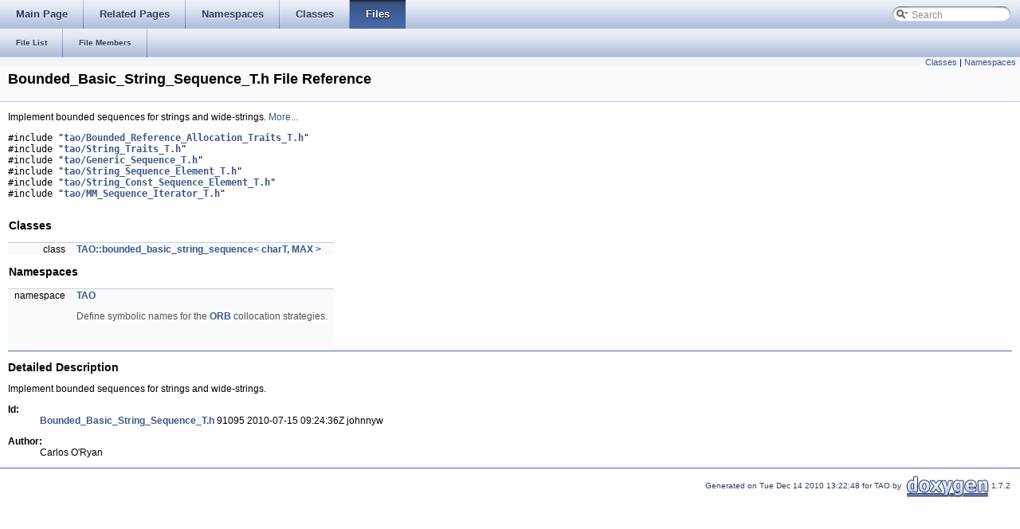

--- FILE ---
content_type: text/html
request_url: https://www.dre.vanderbilt.edu/Doxygen/6.0.0/html/libtao-doc/a00464.html
body_size: 1862
content:
<!DOCTYPE html PUBLIC "-//W3C//DTD XHTML 1.0 Transitional//EN" "http://www.w3.org/TR/xhtml1/DTD/xhtml1-transitional.dtd">
<html xmlns="http://www.w3.org/1999/xhtml">
<head>
<meta http-equiv="Content-Type" content="text/xhtml;charset=UTF-8"/>
<title>TAO: Bounded_Basic_String_Sequence_T.h File Reference</title>
<link href="tabs.css" rel="stylesheet" type="text/css"/>
<link href="search/search.css" rel="stylesheet" type="text/css"/>
<script type="text/javaScript" src="search/search.js"></script>
<link href="doxygen.css" rel="stylesheet" type="text/css"/>
</head>
<body onload='searchBox.OnSelectItem(0);'>
<!-- Generated by Doxygen 1.7.2 -->
<script type="text/javascript"><!--
var searchBox = new SearchBox("searchBox", "search",false,'Search');
--></script>
<div class="navigation" id="top">
  <div class="tabs">
    <ul class="tablist">
      <li><a href="index.html"><span>Main&#160;Page</span></a></li>
      <li><a href="pages.html"><span>Related&#160;Pages</span></a></li>
      <li><a href="namespaces.html"><span>Namespaces</span></a></li>
      <li><a href="annotated.html"><span>Classes</span></a></li>
      <li class="current"><a href="files.html"><span>Files</span></a></li>
      <li id="searchli">
        <div id="MSearchBox" class="MSearchBoxInactive">
        <span class="left">
          <img id="MSearchSelect" src="search/mag_sel.png"
               onmouseover="return searchBox.OnSearchSelectShow()"
               onmouseout="return searchBox.OnSearchSelectHide()"
               alt=""/>
          <input type="text" id="MSearchField" value="Search" accesskey="S"
               onfocus="searchBox.OnSearchFieldFocus(true)" 
               onblur="searchBox.OnSearchFieldFocus(false)" 
               onkeyup="searchBox.OnSearchFieldChange(event)"/>
          </span><span class="right">
            <a id="MSearchClose" href="javascript:searchBox.CloseResultsWindow()"><img id="MSearchCloseImg" border="0" src="search/close.png" alt=""/></a>
          </span>
        </div>
      </li>
    </ul>
  </div>
  <div class="tabs2">
    <ul class="tablist">
      <li><a href="files.html"><span>File&#160;List</span></a></li>
      <li><a href="globals.html"><span>File&#160;Members</span></a></li>
    </ul>
  </div>
</div>
<div class="header">
  <div class="summary">
<a href="#nested-classes">Classes</a> &#124;
<a href="#namespaces">Namespaces</a>  </div>
  <div class="headertitle">
<h1>Bounded_Basic_String_Sequence_T.h File Reference</h1>  </div>
</div>
<div class="contents">

<p>Implement bounded sequences for strings and wide-strings.  
<a href="#_details">More...</a></p>
<code>#include &quot;<a class="el" href="a00467.html">tao/Bounded_Reference_Allocation_Traits_T.h</a>&quot;</code><br/>
<code>#include &quot;<a class="el" href="a00922.html">tao/String_Traits_T.h</a>&quot;</code><br/>
<code>#include &quot;<a class="el" href="a00586.html">tao/Generic_Sequence_T.h</a>&quot;</code><br/>
<code>#include &quot;<a class="el" href="a00920.html">tao/String_Sequence_Element_T.h</a>&quot;</code><br/>
<code>#include &quot;<a class="el" href="a00918.html">tao/String_Const_Sequence_Element_T.h</a>&quot;</code><br/>
<code>#include &quot;<a class="el" href="a00728.html">tao/MM_Sequence_Iterator_T.h</a>&quot;</code><br/>
<table class="memberdecls">
<tr><td colspan="2"><h2><a name="nested-classes"></a>
Classes</h2></td></tr>
<tr><td class="memItemLeft" align="right" valign="top">class &#160;</td><td class="memItemRight" valign="bottom"><a class="el" href="a00042.html">TAO::bounded_basic_string_sequence&lt; charT, MAX &gt;</a></td></tr>
<tr><td colspan="2"><h2><a name="namespaces"></a>
Namespaces</h2></td></tr>
<tr><td class="memItemLeft" align="right" valign="top">namespace &#160;</td><td class="memItemRight" valign="bottom"><a class="el" href="a01070.html">TAO</a></td></tr>

<p><tr><td class="mdescLeft">&#160;</td><td class="mdescRight"><p>Define symbolic names for the <a class="el" href="a01073.html">ORB</a> collocation strategies. </p>
<br/></td></tr>
</p>
</table>
<hr/><a name="_details"></a><h2>Detailed Description</h2>
<p>Implement bounded sequences for strings and wide-strings. </p>
<dl class="rcs"><dt><b>Id:</b></dt><dd><a class="el" href="a00464.html" title="Implement bounded sequences for strings and wide-strings.">Bounded_Basic_String_Sequence_T.h</a> 91095 2010-07-15 09:24:36Z johnnyw </dd></dl>
<dl class="author"><dt><b>Author:</b></dt><dd>Carlos O'Ryan </dd></dl>
</div>
<!--- window showing the filter options -->
<div id="MSearchSelectWindow"
     onmouseover="return searchBox.OnSearchSelectShow()"
     onmouseout="return searchBox.OnSearchSelectHide()"
     onkeydown="return searchBox.OnSearchSelectKey(event)">
<a class="SelectItem" href="javascript:void(0)" onclick="searchBox.OnSelectItem(0)"><span class="SelectionMark">&#160;</span>All</a><a class="SelectItem" href="javascript:void(0)" onclick="searchBox.OnSelectItem(1)"><span class="SelectionMark">&#160;</span>Classes</a><a class="SelectItem" href="javascript:void(0)" onclick="searchBox.OnSelectItem(2)"><span class="SelectionMark">&#160;</span>Namespaces</a><a class="SelectItem" href="javascript:void(0)" onclick="searchBox.OnSelectItem(3)"><span class="SelectionMark">&#160;</span>Files</a><a class="SelectItem" href="javascript:void(0)" onclick="searchBox.OnSelectItem(4)"><span class="SelectionMark">&#160;</span>Functions</a><a class="SelectItem" href="javascript:void(0)" onclick="searchBox.OnSelectItem(5)"><span class="SelectionMark">&#160;</span>Variables</a><a class="SelectItem" href="javascript:void(0)" onclick="searchBox.OnSelectItem(6)"><span class="SelectionMark">&#160;</span>Typedefs</a><a class="SelectItem" href="javascript:void(0)" onclick="searchBox.OnSelectItem(7)"><span class="SelectionMark">&#160;</span>Enumerations</a><a class="SelectItem" href="javascript:void(0)" onclick="searchBox.OnSelectItem(8)"><span class="SelectionMark">&#160;</span>Enumerator</a><a class="SelectItem" href="javascript:void(0)" onclick="searchBox.OnSelectItem(9)"><span class="SelectionMark">&#160;</span>Friends</a><a class="SelectItem" href="javascript:void(0)" onclick="searchBox.OnSelectItem(10)"><span class="SelectionMark">&#160;</span>Defines</a></div>

<!-- iframe showing the search results (closed by default) -->
<div id="MSearchResultsWindow">
<iframe src="" frameborder="0" 
        name="MSearchResults" id="MSearchResults">
</iframe>
</div>

<hr class="footer"/><address class="footer"><small>Generated on Tue Dec 14 2010 13:22:48 for TAO by&#160;
<a href="http://www.doxygen.org/index.html">
<img class="footer" src="doxygen.png" alt="doxygen"/></a> 1.7.2 </small></address>
</body>
</html>
